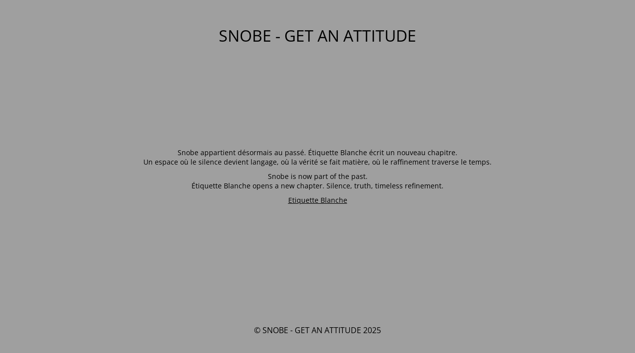

--- FILE ---
content_type: text/html; charset=UTF-8
request_url: https://www.snobe.be/?attachment_id=8369
body_size: 1852
content:
<!DOCTYPE html>
<html lang="fr-FR">
<head>
	<meta charset="UTF-8" />
	<title>Site is undergoing maintenance</title>	<link rel="icon" href="https://www.snobe.be/wp-content/uploads/2015/11/cropped-snobe_custom_icon_site_shoes_bruxelles_brussels_paris_melissa-32x32.png" sizes="32x32" />
<link rel="icon" href="https://www.snobe.be/wp-content/uploads/2015/11/cropped-snobe_custom_icon_site_shoes_bruxelles_brussels_paris_melissa-192x192.png" sizes="192x192" />
<link rel="apple-touch-icon" href="https://www.snobe.be/wp-content/uploads/2015/11/cropped-snobe_custom_icon_site_shoes_bruxelles_brussels_paris_melissa-180x180.png" />
<meta name="msapplication-TileImage" content="https://www.snobe.be/wp-content/uploads/2015/11/cropped-snobe_custom_icon_site_shoes_bruxelles_brussels_paris_melissa-270x270.png" />
	<meta name="viewport" content="width=device-width, maximum-scale=1, initial-scale=1, minimum-scale=1">
	<meta name="description" content="snobe perfecto homemade veste en cuir"/>
	<meta http-equiv="X-UA-Compatible" content="" />
	<meta property="og:site_name" content="SNOBE - GET AN ATTITUDE - snobe perfecto homemade veste en cuir"/>
	<meta property="og:title" content="Site is undergoing maintenance"/>
	<meta property="og:type" content="Maintenance"/>
	<meta property="og:url" content="https://www.snobe.be"/>
	<meta property="og:description" content="Snobe appartient désormais au passé. Étiquette Blanche écrit un nouveau chapitre.
Un espace où le silence devient langage, où la vérité se fait matière, où le raffinement traverse le temps.

Snobe is now part of the past.
Étiquette Blanche opens a new chapter. Silence, truth, timeless refinement.

Etiquette Blanche"/>
		<link rel="profile" href="http://gmpg.org/xfn/11" />
	<link rel="pingback" href="https://www.snobe.be/xmlrpc.php" />
	<link rel='stylesheet' id='mtnc-style-css' href='https://www.snobe.be/wp-content/plugins/maintenance/load/css/style.css?ver=1758700349' type='text/css' media='all' />
<link rel='stylesheet' id='mtnc-fonts-css' href='https://www.snobe.be/wp-content/plugins/maintenance/load/css/fonts.css?ver=1758700349' type='text/css' media='all' />
<style type="text/css">body {background-color: #ffffff}.preloader {background-color: #ffffff} body &gt; .main-container:after { background-color: transparent; } body {font-family: Open Sans; }.site-title, .preloader i, .login-form, .login-form a.lost-pass, .btn-open-login-form, .site-content, .user-content-wrapper, .user-content, footer, .maintenance a{color: #000000;} a.close-user-content, #mailchimp-box form input[type="submit"], .login-form input#submit.button  {border-color:#000000} input[type="submit"]:hover{background-color:#000000} input:-webkit-autofill, input:-webkit-autofill:focus{-webkit-text-fill-color:#000000} body &gt; .login-form-container{background-color:#111111}.btn-open-login-form{background-color:#111111}input:-webkit-autofill, input:-webkit-autofill:focus{-webkit-box-shadow:0 0 0 50px #111111 inset}input[type='submit']:hover{color:#111111} #custom-subscribe #submit-subscribe:before{background-color:#111111} </style>    
    <!--[if IE]><script type="text/javascript" src="https://www.snobe.be/wp-content/plugins/maintenance/load/js/jquery.backstretch.min.js"></script><![endif]--><link rel="stylesheet" href="https://fonts.bunny.net/css?family=Open%20Sans:300,300italic,regular,italic,600,600italic,700,700italic,800,800italic:300"></head>

<body class="maintenance ">

<div class="main-container">
	<div class="preloader"><i class="fi-widget" aria-hidden="true"></i></div>	<div id="wrapper">
		<div class="center logotype">
			<header>
				<div class="logo-box istext" rel="home"><h1 class="site-title">SNOBE - GET AN ATTITUDE</h1></div>			</header>
		</div>
		<div id="content" class="site-content">
			<div class="center">
                <div class="description" style="font-weight:300;font-style:normal"><p>Snobe appartient désormais au passé. Étiquette Blanche écrit un nouveau chapitre.<br />
Un espace où le silence devient langage, où la vérité se fait matière, où le raffinement traverse le temps.</p>
<p>Snobe is now part of the past.<br />
Étiquette Blanche opens a new chapter. Silence, truth, timeless refinement.</p>
<p><a href="https://etiquetteblanche.be/password?fbclid=PARlRTSAMus0RleHRuA2FlbQIxMQABp5cr7ogXrTvuA_Z0-Ryz-6u67t5UdLCKadUws-WQ3x8nbJ9doHIfEULVy17D_aem_xPaeQCVLbY-Yo9fbM20hcQ" target="_blank">Etiquette Blanche</a></p>
</div>			</div>
		</div>
	</div> <!-- end wrapper -->
	<footer>
		<div class="center">
			<div style="font-weight:300;font-style:normal">© SNOBE - GET AN ATTITUDE 2025</div>		</div>
	</footer>
			</div>

<!--[if lte IE 10]>
<script type="text/javascript" src="https://www.snobe.be/wp-includes/js/jquery/jquery.min.js?ver=1" id="jquery_ie-js"></script>
<![endif]-->
<!--[if !IE]><!--><script type="text/javascript" src="https://www.snobe.be/wp-includes/js/jquery/jquery.min.js?ver=3.7.1" id="jquery-core-js"></script>
<script type="text/javascript" src="https://www.snobe.be/wp-includes/js/jquery/jquery-migrate.min.js?ver=3.4.1" id="jquery-migrate-js"></script>
<!--<![endif]--><script type="text/javascript" id="_frontend-js-extra">
/* <![CDATA[ */
var mtnc_front_options = {"body_bg":"","gallery_array":[],"blur_intensity":"0","font_link":["Open Sans:300,300italic,regular,italic,600,600italic,700,700italic,800,800italic:300"]};
/* ]]> */
</script>
<script type="text/javascript" src="https://www.snobe.be/wp-content/plugins/maintenance/load/js/jquery.frontend.js?ver=1758700349" id="_frontend-js"></script>

</body>
</html>
